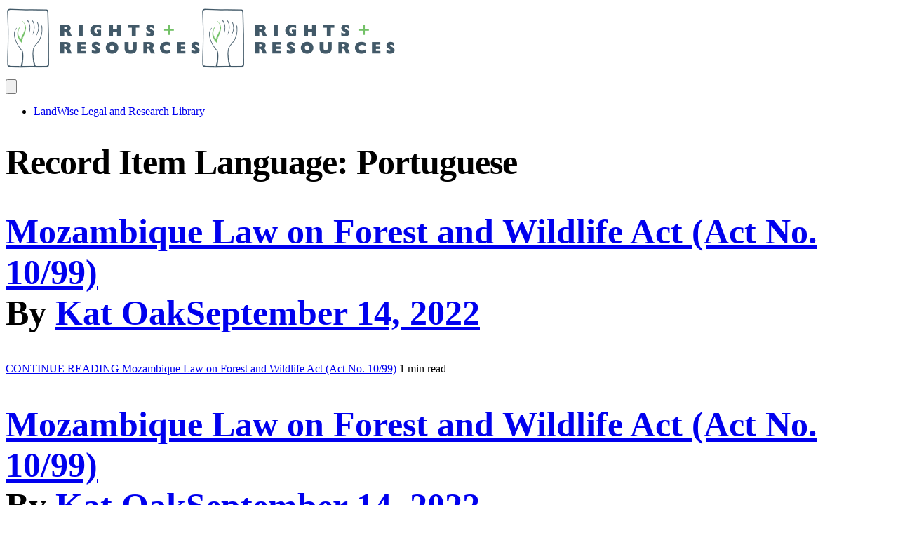

--- FILE ---
content_type: text/html; charset=UTF-8
request_url: https://resourceequity.org/record_item_language/portuguese/
body_size: 15831
content:
<!DOCTYPE html>
<html lang="en-AU" data-df  data-container="1440" data-xl="2" data-admin-bar="0" prefix="og: https://ogp.me/ns#" class="elementor-kit-7">
<head>
<meta charset="UTF-8">
<meta name="viewport" content="width=device-width, initial-scale=1">
<link rel="profile" href="//gmpg.org/xfn/11">
<link rel="pingback" href="https://resourceequity.org/xmlrpc.php">

	<style>img:is([sizes="auto" i], [sizes^="auto," i]) { contain-intrinsic-size: 3000px 1500px }</style>
	
<!-- Search Engine Optimization by Rank Math - https://rankmath.com/ -->
<title>Portuguese - Resource Equity</title>
<meta name="robots" content="follow, index, max-snippet:-1, max-video-preview:-1, max-image-preview:large"/>
<link rel="canonical" href="https://resourceequity.org/record_item_language/portuguese/" />
<link rel="next" href="https://resourceequity.org/record_item_language/portuguese/page/2/" />
<meta property="og:locale" content="en_US" />
<meta property="og:type" content="article" />
<meta property="og:title" content="Portuguese - Resource Equity" />
<meta property="og:url" content="https://resourceequity.org/record_item_language/portuguese/" />
<meta property="og:site_name" content="Resource Equity" />
<meta name="twitter:card" content="summary_large_image" />
<meta name="twitter:title" content="Portuguese - Resource Equity" />
<meta name="twitter:label1" content="Record Items" />
<meta name="twitter:data1" content="38" />
<script type="application/ld+json" class="rank-math-schema">{"@context":"https://schema.org","@graph":[{"@type":"Person","@id":"https://resourceequity.org/#person","name":"Resource Equity","image":{"@type":"ImageObject","@id":"https://resourceequity.org/#logo","url":"https://landwise-production.s3.us-west-2.amazonaws.com/2023/09/rri-logo-horiz-transparent-3-150x91.png","contentUrl":"https://landwise-production.s3.us-west-2.amazonaws.com/2023/09/rri-logo-horiz-transparent-3-150x91.png","caption":"Resource Equity","inLanguage":"en-AU"}},{"@type":"WebSite","@id":"https://resourceequity.org/#website","url":"https://resourceequity.org","name":"Resource Equity","publisher":{"@id":"https://resourceequity.org/#person"},"inLanguage":"en-AU"},{"@type":"CollectionPage","@id":"https://resourceequity.org/record_item_language/portuguese/#webpage","url":"https://resourceequity.org/record_item_language/portuguese/","name":"Portuguese - Resource Equity","isPartOf":{"@id":"https://resourceequity.org/#website"},"inLanguage":"en-AU"}]}</script>
<!-- /Rank Math WordPress SEO plugin -->

<link rel='dns-prefetch' href='//translate.google.com' />
<link rel="alternate" type="application/rss+xml" title="Resource Equity &raquo; Feed" href="https://resourceequity.org/feed/" />
<link rel="alternate" type="application/rss+xml" title="Resource Equity &raquo; Comments Feed" href="https://resourceequity.org/comments/feed/" />
<link rel="alternate" type="application/rss+xml" title="Resource Equity &raquo; Portuguese Record Item Language Feed" href="https://resourceequity.org/record_item_language/portuguese/feed/" />
<link rel='stylesheet' id='dce-animations-css' href='https://requityprod.wpenginepowered.com/wp-content/plugins/dynamic-content-for-elementor/assets/css/animations.css?ver=2.8.11' type='text/css' media='all' />
<link rel='stylesheet' id='wp-block-library-css' href='https://requityprod.wpenginepowered.com/wp-includes/css/dist/block-library/style.min.css?ver=6.8.3' type='text/css' media='all' />
<style id='classic-theme-styles-inline-css' type='text/css'>
/*! This file is auto-generated */
.wp-block-button__link{color:#fff;background-color:#32373c;border-radius:9999px;box-shadow:none;text-decoration:none;padding:calc(.667em + 2px) calc(1.333em + 2px);font-size:1.125em}.wp-block-file__button{background:#32373c;color:#fff;text-decoration:none}
</style>
<style id='global-styles-inline-css' type='text/css'>
:root{--wp--preset--aspect-ratio--square: 1;--wp--preset--aspect-ratio--4-3: 4/3;--wp--preset--aspect-ratio--3-4: 3/4;--wp--preset--aspect-ratio--3-2: 3/2;--wp--preset--aspect-ratio--2-3: 2/3;--wp--preset--aspect-ratio--16-9: 16/9;--wp--preset--aspect-ratio--9-16: 9/16;--wp--preset--color--black: #000000;--wp--preset--color--cyan-bluish-gray: #abb8c3;--wp--preset--color--white: #ffffff;--wp--preset--color--pale-pink: #f78da7;--wp--preset--color--vivid-red: #cf2e2e;--wp--preset--color--luminous-vivid-orange: #ff6900;--wp--preset--color--luminous-vivid-amber: #fcb900;--wp--preset--color--light-green-cyan: #7bdcb5;--wp--preset--color--vivid-green-cyan: #00d084;--wp--preset--color--pale-cyan-blue: #8ed1fc;--wp--preset--color--vivid-cyan-blue: #0693e3;--wp--preset--color--vivid-purple: #9b51e0;--wp--preset--gradient--vivid-cyan-blue-to-vivid-purple: linear-gradient(135deg,rgba(6,147,227,1) 0%,rgb(155,81,224) 100%);--wp--preset--gradient--light-green-cyan-to-vivid-green-cyan: linear-gradient(135deg,rgb(122,220,180) 0%,rgb(0,208,130) 100%);--wp--preset--gradient--luminous-vivid-amber-to-luminous-vivid-orange: linear-gradient(135deg,rgba(252,185,0,1) 0%,rgba(255,105,0,1) 100%);--wp--preset--gradient--luminous-vivid-orange-to-vivid-red: linear-gradient(135deg,rgba(255,105,0,1) 0%,rgb(207,46,46) 100%);--wp--preset--gradient--very-light-gray-to-cyan-bluish-gray: linear-gradient(135deg,rgb(238,238,238) 0%,rgb(169,184,195) 100%);--wp--preset--gradient--cool-to-warm-spectrum: linear-gradient(135deg,rgb(74,234,220) 0%,rgb(151,120,209) 20%,rgb(207,42,186) 40%,rgb(238,44,130) 60%,rgb(251,105,98) 80%,rgb(254,248,76) 100%);--wp--preset--gradient--blush-light-purple: linear-gradient(135deg,rgb(255,206,236) 0%,rgb(152,150,240) 100%);--wp--preset--gradient--blush-bordeaux: linear-gradient(135deg,rgb(254,205,165) 0%,rgb(254,45,45) 50%,rgb(107,0,62) 100%);--wp--preset--gradient--luminous-dusk: linear-gradient(135deg,rgb(255,203,112) 0%,rgb(199,81,192) 50%,rgb(65,88,208) 100%);--wp--preset--gradient--pale-ocean: linear-gradient(135deg,rgb(255,245,203) 0%,rgb(182,227,212) 50%,rgb(51,167,181) 100%);--wp--preset--gradient--electric-grass: linear-gradient(135deg,rgb(202,248,128) 0%,rgb(113,206,126) 100%);--wp--preset--gradient--midnight: linear-gradient(135deg,rgb(2,3,129) 0%,rgb(40,116,252) 100%);--wp--preset--font-size--small: 13px;--wp--preset--font-size--medium: 20px;--wp--preset--font-size--large: 36px;--wp--preset--font-size--x-large: 42px;--wp--preset--spacing--20: 0.44rem;--wp--preset--spacing--30: 0.67rem;--wp--preset--spacing--40: 1rem;--wp--preset--spacing--50: 1.5rem;--wp--preset--spacing--60: 2.25rem;--wp--preset--spacing--70: 3.38rem;--wp--preset--spacing--80: 5.06rem;--wp--preset--shadow--natural: 6px 6px 9px rgba(0, 0, 0, 0.2);--wp--preset--shadow--deep: 12px 12px 50px rgba(0, 0, 0, 0.4);--wp--preset--shadow--sharp: 6px 6px 0px rgba(0, 0, 0, 0.2);--wp--preset--shadow--outlined: 6px 6px 0px -3px rgba(255, 255, 255, 1), 6px 6px rgba(0, 0, 0, 1);--wp--preset--shadow--crisp: 6px 6px 0px rgba(0, 0, 0, 1);}:where(.is-layout-flex){gap: 0.5em;}:where(.is-layout-grid){gap: 0.5em;}body .is-layout-flex{display: flex;}.is-layout-flex{flex-wrap: wrap;align-items: center;}.is-layout-flex > :is(*, div){margin: 0;}body .is-layout-grid{display: grid;}.is-layout-grid > :is(*, div){margin: 0;}:where(.wp-block-columns.is-layout-flex){gap: 2em;}:where(.wp-block-columns.is-layout-grid){gap: 2em;}:where(.wp-block-post-template.is-layout-flex){gap: 1.25em;}:where(.wp-block-post-template.is-layout-grid){gap: 1.25em;}.has-black-color{color: var(--wp--preset--color--black) !important;}.has-cyan-bluish-gray-color{color: var(--wp--preset--color--cyan-bluish-gray) !important;}.has-white-color{color: var(--wp--preset--color--white) !important;}.has-pale-pink-color{color: var(--wp--preset--color--pale-pink) !important;}.has-vivid-red-color{color: var(--wp--preset--color--vivid-red) !important;}.has-luminous-vivid-orange-color{color: var(--wp--preset--color--luminous-vivid-orange) !important;}.has-luminous-vivid-amber-color{color: var(--wp--preset--color--luminous-vivid-amber) !important;}.has-light-green-cyan-color{color: var(--wp--preset--color--light-green-cyan) !important;}.has-vivid-green-cyan-color{color: var(--wp--preset--color--vivid-green-cyan) !important;}.has-pale-cyan-blue-color{color: var(--wp--preset--color--pale-cyan-blue) !important;}.has-vivid-cyan-blue-color{color: var(--wp--preset--color--vivid-cyan-blue) !important;}.has-vivid-purple-color{color: var(--wp--preset--color--vivid-purple) !important;}.has-black-background-color{background-color: var(--wp--preset--color--black) !important;}.has-cyan-bluish-gray-background-color{background-color: var(--wp--preset--color--cyan-bluish-gray) !important;}.has-white-background-color{background-color: var(--wp--preset--color--white) !important;}.has-pale-pink-background-color{background-color: var(--wp--preset--color--pale-pink) !important;}.has-vivid-red-background-color{background-color: var(--wp--preset--color--vivid-red) !important;}.has-luminous-vivid-orange-background-color{background-color: var(--wp--preset--color--luminous-vivid-orange) !important;}.has-luminous-vivid-amber-background-color{background-color: var(--wp--preset--color--luminous-vivid-amber) !important;}.has-light-green-cyan-background-color{background-color: var(--wp--preset--color--light-green-cyan) !important;}.has-vivid-green-cyan-background-color{background-color: var(--wp--preset--color--vivid-green-cyan) !important;}.has-pale-cyan-blue-background-color{background-color: var(--wp--preset--color--pale-cyan-blue) !important;}.has-vivid-cyan-blue-background-color{background-color: var(--wp--preset--color--vivid-cyan-blue) !important;}.has-vivid-purple-background-color{background-color: var(--wp--preset--color--vivid-purple) !important;}.has-black-border-color{border-color: var(--wp--preset--color--black) !important;}.has-cyan-bluish-gray-border-color{border-color: var(--wp--preset--color--cyan-bluish-gray) !important;}.has-white-border-color{border-color: var(--wp--preset--color--white) !important;}.has-pale-pink-border-color{border-color: var(--wp--preset--color--pale-pink) !important;}.has-vivid-red-border-color{border-color: var(--wp--preset--color--vivid-red) !important;}.has-luminous-vivid-orange-border-color{border-color: var(--wp--preset--color--luminous-vivid-orange) !important;}.has-luminous-vivid-amber-border-color{border-color: var(--wp--preset--color--luminous-vivid-amber) !important;}.has-light-green-cyan-border-color{border-color: var(--wp--preset--color--light-green-cyan) !important;}.has-vivid-green-cyan-border-color{border-color: var(--wp--preset--color--vivid-green-cyan) !important;}.has-pale-cyan-blue-border-color{border-color: var(--wp--preset--color--pale-cyan-blue) !important;}.has-vivid-cyan-blue-border-color{border-color: var(--wp--preset--color--vivid-cyan-blue) !important;}.has-vivid-purple-border-color{border-color: var(--wp--preset--color--vivid-purple) !important;}.has-vivid-cyan-blue-to-vivid-purple-gradient-background{background: var(--wp--preset--gradient--vivid-cyan-blue-to-vivid-purple) !important;}.has-light-green-cyan-to-vivid-green-cyan-gradient-background{background: var(--wp--preset--gradient--light-green-cyan-to-vivid-green-cyan) !important;}.has-luminous-vivid-amber-to-luminous-vivid-orange-gradient-background{background: var(--wp--preset--gradient--luminous-vivid-amber-to-luminous-vivid-orange) !important;}.has-luminous-vivid-orange-to-vivid-red-gradient-background{background: var(--wp--preset--gradient--luminous-vivid-orange-to-vivid-red) !important;}.has-very-light-gray-to-cyan-bluish-gray-gradient-background{background: var(--wp--preset--gradient--very-light-gray-to-cyan-bluish-gray) !important;}.has-cool-to-warm-spectrum-gradient-background{background: var(--wp--preset--gradient--cool-to-warm-spectrum) !important;}.has-blush-light-purple-gradient-background{background: var(--wp--preset--gradient--blush-light-purple) !important;}.has-blush-bordeaux-gradient-background{background: var(--wp--preset--gradient--blush-bordeaux) !important;}.has-luminous-dusk-gradient-background{background: var(--wp--preset--gradient--luminous-dusk) !important;}.has-pale-ocean-gradient-background{background: var(--wp--preset--gradient--pale-ocean) !important;}.has-electric-grass-gradient-background{background: var(--wp--preset--gradient--electric-grass) !important;}.has-midnight-gradient-background{background: var(--wp--preset--gradient--midnight) !important;}.has-small-font-size{font-size: var(--wp--preset--font-size--small) !important;}.has-medium-font-size{font-size: var(--wp--preset--font-size--medium) !important;}.has-large-font-size{font-size: var(--wp--preset--font-size--large) !important;}.has-x-large-font-size{font-size: var(--wp--preset--font-size--x-large) !important;}
:where(.wp-block-post-template.is-layout-flex){gap: 1.25em;}:where(.wp-block-post-template.is-layout-grid){gap: 1.25em;}
:where(.wp-block-columns.is-layout-flex){gap: 2em;}:where(.wp-block-columns.is-layout-grid){gap: 2em;}
:root :where(.wp-block-pullquote){font-size: 1.5em;line-height: 1.6;}
</style>
<link rel='stylesheet' id='google-language-translator-css' href='https://requityprod.wpenginepowered.com/wp-content/plugins/google-language-translator/css/style.css?ver=6.0.19' type='text/css' media='' />
<link rel='stylesheet' id='glt-toolbar-styles-css' href='https://requityprod.wpenginepowered.com/wp-content/plugins/google-language-translator/css/toolbar.css?ver=6.0.19' type='text/css' media='' />
<link rel='stylesheet' id='re-search-css' href='https://requityprod.wpenginepowered.com/wp-content/plugins/resource-equity/css/search.css?ver=6.8.3' type='text/css' media='all' />
<link rel='stylesheet' id='search-filter-plugin-styles-css' href='https://requityprod.wpenginepowered.com/wp-content/plugins/search-filter-pro/public/assets/css/search-filter.min.css?ver=2.5.2' type='text/css' media='all' />
<link rel="preload" as="style" onload="this.onload=null;this.rel='stylesheet';" media="all"   data-no-rel='stylesheet' id='rey-wp-style-child-css' href='https://requityprod.wpenginepowered.com/wp-content/themes/rey-child/style.css?ver=6.8.3' type='text/css' data-media='all' />
<noscript><link rel='stylesheet'  data-id='rey-wp-style-child-css' href='https://requityprod.wpenginepowered.com/wp-content/themes/rey-child/style.css?ver=6.8.3' data-type='text/css' data-media='all' />
</noscript><link rel='stylesheet' id='cookie-notice-front-css' href='https://requityprod.wpenginepowered.com/wp-content/plugins/cookie-notice/css/front.min.css?ver=6.8.3' type='text/css' media='all' />
<link rel='stylesheet' id='elementor-frontend-css' href='https://requityprod.wpenginepowered.com/wp-content/plugins/elementor/assets/css/frontend.min.css?ver=3.15.3' type='text/css' media='all' />
<link id="rey-hs-css" type="text/css" href="https://requityprod.wpenginepowered.com/wp-content/uploads/rey/hs-fafbb794be.css?ver=2.7.2.1694026156"  rel="stylesheet" media="all"  />
<link id="rey-ds-css" type="text/css" href="https://requityprod.wpenginepowered.com/wp-content/uploads/rey/ds-126f669b8b.css?ver=2.7.2.1694026134" data-noptimize="" data-no-optimize="1" data-pagespeed-no-defer="" data-pagespeed-no-transform="" data-minify="1" rel="preload" as="style" onload="this.onload=null;this.rel='stylesheet';" media="all"  />
<noscript><link rel="stylesheet" href="https://requityprod.wpenginepowered.com/wp-content/uploads/rey/ds-126f669b8b.css" data-no-minify="1"></noscript>
<link rel='stylesheet' id='eael-general-css' href='https://requityprod.wpenginepowered.com/wp-content/plugins/essential-addons-for-elementor-lite/assets/front-end/css/view/general.min.css?ver=5.8.7' type='text/css' media='all' />
<link rel='stylesheet' id='elementor-post-195-css' href='https://requityprod.wpenginepowered.com/wp-content/uploads/elementor/css/post-195.css?ver=1694026131' type='text/css' media='all' />
<link rel="stylesheet" onload="this.onload=null;this.media='all';" media="print"  data-noptimize="" data-no-optimize="1" data-pagespeed-no-defer="" data-pagespeed-no-transform="" data-minify="1" data-no-rel='stylesheet' id='elementor-post-563-css' href='https://requityprod.wpenginepowered.com/wp-content/uploads/elementor/css/post-563.css?ver=1694030681' type='text/css' data-media='all' />
<noscript><link rel='stylesheet' data-noptimize="" data-no-optimize="1" data-pagespeed-no-defer="" data-pagespeed-no-transform="" data-minify="1" data-id='elementor-post-563-css' href='https://requityprod.wpenginepowered.com/wp-content/uploads/elementor/css/post-563.css?ver=1694030681' data-type='text/css' data-media='all' />
</noscript><link rel="stylesheet" onload="this.onload=null;this.media='all';" media="print"  data-noptimize="" data-no-optimize="1" data-pagespeed-no-defer="" data-pagespeed-no-transform="" data-minify="1" data-no-rel='stylesheet' id='elementor-post-1375-css' href='https://requityprod.wpenginepowered.com/wp-content/uploads/elementor/css/post-1375.css?ver=1694026132' type='text/css' data-media='all' />
<noscript><link rel='stylesheet' data-noptimize="" data-no-optimize="1" data-pagespeed-no-defer="" data-pagespeed-no-transform="" data-minify="1" data-id='elementor-post-1375-css' href='https://requityprod.wpenginepowered.com/wp-content/uploads/elementor/css/post-1375.css?ver=1694026132' data-type='text/css' data-media='all' />
</noscript><link rel='stylesheet' id='ecs-styles-css' href='https://requityprod.wpenginepowered.com/wp-content/plugins/ele-custom-skin/assets/css/ecs-style.css?ver=3.1.7' type='text/css' media='all' />
<link rel='stylesheet' id='elementor-post-8723-css' href='https://requityprod.wpenginepowered.com/wp-content/uploads/elementor/css/post-8723.css?ver=1608310867' type='text/css' media='all' />
<link rel='stylesheet' id='elementor-post-8932-css' href='https://requityprod.wpenginepowered.com/wp-content/uploads/elementor/css/post-8932.css?ver=1647160336' type='text/css' media='all' />
<script type="text/javascript" src="https://requityprod.wpenginepowered.com/wp-includes/js/jquery/jquery.min.js?ver=3.7.1" id="jquery-core-js"></script>
<script type="text/javascript" src="https://requityprod.wpenginepowered.com/wp-includes/js/jquery/jquery-migrate.min.js?ver=3.4.1" id="jquery-migrate-js"></script>
<script type="text/javascript" id="search-filter-elementor-js-extra">
/* <![CDATA[ */
var SFE_DATA = {"ajax_url":"https:\/\/resourceequity.org\/wp-admin\/admin-ajax.php","home_url":"https:\/\/resourceequity.org\/"};
/* ]]> */
</script>
<script type="text/javascript" src="https://requityprod.wpenginepowered.com/wp-content/plugins/search-filter-elementor/assets/js/search-filter-elementor.js?ver=1.0.0" id="search-filter-elementor-js"></script>
<script type="text/javascript" id="search-filter-plugin-build-js-extra">
/* <![CDATA[ */
var SF_LDATA = {"ajax_url":"https:\/\/resourceequity.org\/wp-admin\/admin-ajax.php","home_url":"https:\/\/resourceequity.org\/"};
/* ]]> */
</script>
<script type="text/javascript" src="https://requityprod.wpenginepowered.com/wp-content/plugins/search-filter-pro/public/assets/js/search-filter-build.min.js?ver=2.5.2" id="search-filter-plugin-build-js"></script>
<script type="text/javascript" src="https://requityprod.wpenginepowered.com/wp-content/plugins/search-filter-pro/public/assets/js/chosen.jquery.min.js?ver=2.5.2" id="search-filter-plugin-chosen-js"></script>
<script type="text/javascript" id="ecs_ajax_load-js-extra">
/* <![CDATA[ */
var ecs_ajax_params = {"ajaxurl":"https:\/\/resourceequity.org\/wp-admin\/admin-ajax.php","posts":"{\"record_item_language\":\"portuguese\",\"error\":\"\",\"m\":\"\",\"p\":0,\"post_parent\":\"\",\"subpost\":\"\",\"subpost_id\":\"\",\"attachment\":\"\",\"attachment_id\":0,\"name\":\"\",\"pagename\":\"\",\"page_id\":0,\"second\":\"\",\"minute\":\"\",\"hour\":\"\",\"day\":0,\"monthnum\":0,\"year\":0,\"w\":0,\"category_name\":\"\",\"tag\":\"\",\"cat\":\"\",\"tag_id\":\"\",\"author\":\"\",\"author_name\":\"\",\"feed\":\"\",\"tb\":\"\",\"paged\":0,\"meta_key\":\"\",\"meta_value\":\"\",\"preview\":\"\",\"s\":\"\",\"sentence\":\"\",\"title\":\"\",\"fields\":\"all\",\"menu_order\":\"\",\"embed\":\"\",\"category__in\":[],\"category__not_in\":[],\"category__and\":[],\"post__in\":[],\"post__not_in\":[],\"post_name__in\":[],\"tag__in\":[],\"tag__not_in\":[],\"tag__and\":[],\"tag_slug__in\":[],\"tag_slug__and\":[],\"post_parent__in\":[],\"post_parent__not_in\":[],\"author__in\":[],\"author__not_in\":[],\"search_columns\":[],\"ignore_sticky_posts\":false,\"suppress_filters\":false,\"cache_results\":true,\"update_post_term_cache\":true,\"update_menu_item_cache\":false,\"lazy_load_term_meta\":true,\"update_post_meta_cache\":true,\"post_type\":\"\",\"posts_per_page\":10,\"nopaging\":false,\"comments_per_page\":\"50\",\"no_found_rows\":false,\"taxonomy\":\"record_item_language\",\"term\":\"portuguese\",\"order\":\"DESC\"}"};
/* ]]> */
</script>
<script type="text/javascript" src="https://requityprod.wpenginepowered.com/wp-content/plugins/ele-custom-skin/assets/js/ecs_ajax_pagination.js?ver=3.1.7" id="ecs_ajax_load-js"></script>
<script type="text/javascript" src="https://requityprod.wpenginepowered.com/wp-content/plugins/ele-custom-skin/assets/js/ecs.js?ver=3.1.7" id="ecs-script-js"></script>
<link rel="https://api.w.org/" href="https://resourceequity.org/wp-json/" /><link rel="EditURI" type="application/rsd+xml" title="RSD" href="https://resourceequity.org/xmlrpc.php?rsd" />
<style>p.hello{font-size:12px;color:darkgray;}#google_language_translator,#flags{text-align:left;}#google_language_translator{clear:both;}#flags{width:165px;}#flags a{display:inline-block;margin-right:2px;}#google_language_translator{width:auto!important;}div.skiptranslate.goog-te-gadget{display:inline!important;}.goog-tooltip{display: none!important;}.goog-tooltip:hover{display: none!important;}.goog-text-highlight{background-color:transparent!important;border:none!important;box-shadow:none!important;}#google_language_translator select.goog-te-combo{color:#32373c;}#google_language_translator{color:transparent;}body{top:0px!important;}#goog-gt-{display:none!important;}#glt-translate-trigger{left:20px;right:auto;}#glt-translate-trigger > span{color:#21392a;}#glt-translate-trigger{background:#cfdd27;}.goog-te-gadget .goog-te-combo{width:100%;}</style><meta name="generator" content="Elementor 3.15.3; features: e_dom_optimization, e_optimized_assets_loading, additional_custom_breakpoints; settings: css_print_method-external, google_font-enabled, font_display-auto">
<style>@font-face {
	font-family: 'Mont';
	font-style: normal;
	font-weight: normal;
	font-display: auto;
	src: url('https://requityprod.wpenginepowered.com/wp-content/uploads/2020/11/Mont-Regular.woff2') format('woff2'),
		url('https://requityprod.wpenginepowered.com/wp-content/uploads/2020/11/Mont-Regular.woff') format('woff');
}
@font-face {
	font-family: 'Mont';
	font-style: normal;
	font-weight: 100;
	font-display: auto;
	src: url('https://requityprod.wpenginepowered.com/wp-content/uploads/2020/11/Mont-Light.woff2') format('woff2'),
		url('https://requityprod.wpenginepowered.com/wp-content/uploads/2020/11/Mont-Light.woff') format('woff');
}
@font-face {
	font-family: 'Mont';
	font-style: normal;
	font-weight: bold;
	font-display: auto;
	src: url('https://requityprod.wpenginepowered.com/wp-content/uploads/2020/11/Mont-Bold.woff2') format('woff2'),
		url('https://requityprod.wpenginepowered.com/wp-content/uploads/2020/11/Mont-SemiBold.woff') format('woff');
}
@font-face {
	font-family: 'Mont';
	font-style: normal;
	font-weight: 900;
	font-display: auto;
	src: url('https://requityprod.wpenginepowered.com/wp-content/uploads/2020/11/Mont-Bold.woff2') format('woff2'),
		url('https://requityprod.wpenginepowered.com/wp-content/uploads/2020/11/Mont-SemiBold-1.woff') format('woff');
}
</style><script type="text/javascript" id="google_gtagjs" src="https://www.googletagmanager.com/gtag/js?id=UA-104864392-1" async="async"></script>
<script type="text/javascript" id="google_gtagjs-inline">
/* <![CDATA[ */
window.dataLayer = window.dataLayer || [];function gtag(){dataLayer.push(arguments);}gtag('js', new Date());gtag('config', 'UA-104864392-1', {} );
/* ]]> */
</script>
<link rel="icon" href="https://requityprod.wpenginepowered.com/wp-content/uploads/2021/08/cropped-favicon-32x32.png" sizes="32x32" />
<link rel="icon" href="https://requityprod.wpenginepowered.com/wp-content/uploads/2021/08/cropped-favicon-192x192.png" sizes="192x192" />
<link rel="apple-touch-icon" href="https://requityprod.wpenginepowered.com/wp-content/uploads/2021/08/cropped-favicon-180x180.png" />
<meta name="msapplication-TileImage" content="https://resourceequity.org/wp-content/uploads/2021/08/cropped-favicon-270x270.png" />
		<style type="text/css" id="wp-custom-css">
			.rey-siteFooter {
    position: relative;
    z-index: 1;
}
.single-project .rey-postItem-catText,.single-project span.rey-postAuthor,.single-project span.rey-entryDate {
    display: none;
}
.rey-siteHeader {
    position: relative;
    z-index: 3;
}

.rey-siteContent {
    position: relative;
    z-index: 2;
		background-color: #fff;
}

.elementor-location-footer {
    position: relative;
    z-index: 1;
}

.elementor-location-header {
    position: relative;
    z-index: 3;
}

.site-main {
    position: relative;
    z-index: 2;
		background-color: #fff;
}

.page-id-2386 .chosen-container {width: 25% !important;}

input.acfef-submit-button.acf-button.button.button-primary {font-family: Mont, sans-serif;
    font-size: 16px;
    font-weight: 400;
    text-transform: uppercase;
    line-height: 1em;
    letter-spacing: 2px;
    fill: rgb(255, 255, 255);
    color: rgb(255, 255, 255);
    background-color: rgb(33, 57, 42);
    border-style: solid;
    border-width: 1px;
    border-radius: 5px;
    padding: 15px;}

.cn-button.bootstrap {background: #9cd9dd;}

.searchandfilter h4 {
    font-family: "Mont", sans-serif;
}
.page-id-2386 .elementor-tabs-view-horizontal form ul li{float:left;width:33.33%;padding:5px;}
.page-id-2386 .elementor-tabs-view-horizontal p{float:left;width:100%;}
.page-id-2386 .elementor-tabs-view-horizontal form ul li .sf-input-text,.page-id-2386 .elementor-tabs-view-horizontal form ul li label,.page-id-2386 .elementor-tabs-view-horizontal form ul li .chosen-container,.page-id-2386 .elementor-tabs-view-horizontal form ul li .chosen-container ul li{float:left;width:100%!important;}
.page-id-2386 .elementor-tabs-view-horizontal form ul{padding-left:0px;}
.page-id-2386 .elementor-tabs-view-horizontal form ul li .chosen-container ul{outline: 0;
    display: block;
    width: 100%;
	padding:8px 7px;
    font-size: .875rem;
    font-weight: 400;
    color: HSL(var(--neutral-7));
    background-clip: padding-box;
    border: 1px solid HSL(var(--neutral-4));}
@media only screen and (max-width: 650px) {
  .page-id-2386 .elementor-tabs-view-horizontal form ul li{float:left;width:100%;padding:unset;}
}

.fa { 
  font-family: FontAwesome;
}		</style>
		<style id="reycore-inline-styles" data-noptimize="" data-no-optimize="1" data-pagespeed-no-defer="" data-pagespeed-no-transform="" data-minify="1">:root{--container-max-width:1440px;--rey-container-spacing:15px;--main-gutter-size:15px;--body-bg-color:#ffffff;--neutral-hue:210;--blog-columns:1;--sidebar-size:27%;--post-align-wide-size:25vw;}h1, .h1, .rey-pageTitle, .rey-postItem-catText{font-size:50px;}h2, .h2{font-size:50px;}h5, .h5{font-family:Mont;font-weight:400;}@media (min-width: 768px) and (max-width: 1025px){:root{--rey-container-spacing:15px;--main-gutter-size:15px;--blog-columns:1;}}@media (max-width: 767px){:root{--rey-container-spacing:15px;--main-gutter-size:15px;--blog-columns:1;}}@media (max-width: 1024px) {			:root {				--nav-breakpoint-desktop: none;				--nav-breakpoint-mobile: flex;			}		} :root{--primary-ff:Mont, "Helvetica Neue", Helvetica, Arial, sans-serif;--secondary-ff:Mont, "Helvetica Neue", Helvetica, Arial, sans-serif;--body-font-family: var(--primary-ff);--accent-color:#212529;--accent-hover-color:#000000;--accent-text-color:#fff;}    @font-face {	font-family: 'Rey Primary';	font-style: normal;	font-weight: normal;	font-display: auto;	src: url('https://requityprod.wpenginepowered.com/wp-content/uploads/2020/11/Mont-Regular.woff2') format('woff2'),		url('https://requityprod.wpenginepowered.com/wp-content/uploads/2020/11/Mont-Regular.woff') format('woff');}@font-face {	font-family: 'Rey Primary';	font-style: normal;	font-weight: 100;	font-display: auto;	src: url('https://requityprod.wpenginepowered.com/wp-content/uploads/2020/11/Mont-Light.woff2') format('woff2'),		url('https://requityprod.wpenginepowered.com/wp-content/uploads/2020/11/Mont-Light.woff') format('woff');}@font-face {	font-family: 'Rey Primary';	font-style: normal;	font-weight: bold;	font-display: auto;	src: url('https://requityprod.wpenginepowered.com/wp-content/uploads/2020/11/Mont-Bold.woff2') format('woff2'),		url('https://requityprod.wpenginepowered.com/wp-content/uploads/2020/11/Mont-SemiBold.woff') format('woff');}@font-face {	font-family: 'Rey Primary';	font-style: normal;	font-weight: 900;	font-display: auto;	src: url('https://requityprod.wpenginepowered.com/wp-content/uploads/2020/11/Mont-Bold.woff2') format('woff2'),		url('https://requityprod.wpenginepowered.com/wp-content/uploads/2020/11/Mont-SemiBold-1.woff') format('woff');}@font-face {	font-family: 'Rey Secondary';	font-style: normal;	font-weight: normal;	font-display: auto;	src: url('https://requityprod.wpenginepowered.com/wp-content/uploads/2020/11/Mont-Regular.woff2') format('woff2'),		url('https://requityprod.wpenginepowered.com/wp-content/uploads/2020/11/Mont-Regular.woff') format('woff');}@font-face {	font-family: 'Rey Secondary';	font-style: normal;	font-weight: 100;	font-display: auto;	src: url('https://requityprod.wpenginepowered.com/wp-content/uploads/2020/11/Mont-Light.woff2') format('woff2'),		url('https://requityprod.wpenginepowered.com/wp-content/uploads/2020/11/Mont-Light.woff') format('woff');}@font-face {	font-family: 'Rey Secondary';	font-style: normal;	font-weight: bold;	font-display: auto;	src: url('https://requityprod.wpenginepowered.com/wp-content/uploads/2020/11/Mont-Bold.woff2') format('woff2'),		url('https://requityprod.wpenginepowered.com/wp-content/uploads/2020/11/Mont-SemiBold.woff') format('woff');}@font-face {	font-family: 'Rey Secondary';	font-style: normal;	font-weight: 900;	font-display: auto;	src: url('https://requityprod.wpenginepowered.com/wp-content/uploads/2020/11/Mont-Bold.woff2') format('woff2'),		url('https://requityprod.wpenginepowered.com/wp-content/uploads/2020/11/Mont-SemiBold-1.woff') format('woff');} </style><style id="rey-lazy-bg">.rey-js .elementor-element.rey-lazyBg, .rey-js .elementor-element.rey-lazyBg > .elementor-widget-container, .rey-js .elementor-element.rey-lazyBg > .elementor-widget-wrap { background-image: none !important; }</style></head>

<body data-rsssl=1 class="archive tax-record_item_language term-portuguese term-498 wp-custom-logo wp-theme-rey wp-child-theme-rey-child rey-no-js ltr cookies-not-set elementor-default elementor-kit-7 rey-cwidth--px --no-acc-focus elementor-opt" data-id="498" itemtype="https://schema.org/WebPage" itemscope="itemscope">

<script type="text/javascript" id="rey-no-js" data-noptimize data-no-optimize="1" data-no-defer="1">
		document.body.classList.remove('rey-no-js');document.body.classList.add('rey-js');
	</script>		<script type="text/javascript" id="rey-instant-js" data-noptimize="" data-no-optimize="1" data-no-defer="1" data-pagespeed-no-defer="">
			(function(){
				if( ! window.matchMedia("(max-width: 1024px)").matches && ("IntersectionObserver" in window) ){
					var io = new IntersectionObserver(entries => {
						document.documentElement.style.setProperty('--scrollbar-width', window.innerWidth - entries[0].boundingClientRect.width + "px");
						io.disconnect();
					});
					io.observe(document.documentElement);
				}
				let cw = parseInt(document.documentElement.getAttribute('data-container') || 1440);
				const sxl = function () {
					let xl;
					if ( window.matchMedia('(min-width: 1025px) and (max-width: ' + cw + 'px)').matches ) xl = 1; // 1440px - 1025px
					else if ( window.matchMedia('(min-width: ' + (cw + 1) + 'px)').matches ) xl = 2; // +1440px
					document.documentElement.setAttribute('data-xl', xl || 0);
				};
				sxl(); window.addEventListener('resize', sxl);
			})();
		</script>
		
	<div id="page" class="rey-siteWrapper ">

		
<div class="rey-overlay rey-overlay--site" style="opacity:0;"></div>

		
<header class="rey-siteHeader rey-siteHeader--custom rey-siteHeader--195 header-pos--rel" >

			<div data-elementor-type="wp-post" data-elementor-id="195" class="elementor elementor-195" data-elementor-post-type="rey-global-sections" data-elementor-gstype="header" data-page-el-selector="body.elementor-page-195">
									<section data-dce-background-color="#FFFFFF" class="elementor-section elementor-top-section elementor-element elementor-element-a465f32 elementor-section-height-min-height rey-section-bg--classic elementor-section-boxed elementor-section-height-default elementor-section-items-middle" data-id="a465f32" data-element_type="section" data-settings="{&quot;background_background&quot;:&quot;classic&quot;,&quot;background_image&quot;:{&quot;url&quot;:&quot;&quot;,&quot;id&quot;:&quot;&quot;,&quot;size&quot;:&quot;&quot;}}">
						<div class="elementor-container elementor-column-gap-default">
					<div class="elementor-column elementor-col-50 elementor-top-column elementor-element elementor-element-db7d20b" data-id="db7d20b" data-element_type="column">
			<div class="elementor-column-wrap--db7d20b elementor-widget-wrap elementor-element-populated">
								<div class="elementor-element elementor-element-2dc8234 elementor-widget elementor-widget-reycore-header-logo" data-id="2dc8234" data-element_type="widget" data-widget_type="reycore-header-logo.default">
				<div class="elementor-widget-container">
			
<div class="rey-logoWrapper">

	
        <div class="rey-siteLogo">
			<a href="https://resourceequity.org/" data-no-lazy="1" data-skip-lazy="1" class="no-lazy custom-logo-link" rel="home" itemprop="url"><img width="278" height="91" src="https://landwise-production.s3.us-west-2.amazonaws.com/2023/09/rri-logo-horiz-transparent-3.png" data-no-lazy="1" data-skip-lazy="1" class="no-lazy custom-logo" alt="Resource Equity" loading="eager" decoding="async" /><img width="278" height="91" src="https://landwise-production.s3.us-west-2.amazonaws.com/2023/09/rri-logo-horiz-transparent-3.png" data-no-lazy="1" data-skip-lazy="1" class="no-lazy rey-mobileLogo" alt="" decoding="async" /></a>		</div>

    </div>
<!-- .rey-logoWrapper -->
		</div>
				</div>
					</div>
		</div>
				<div class="elementor-column elementor-col-50 elementor-top-column elementor-element elementor-element-89ef2aa" data-id="89ef2aa" data-element_type="column">
			<div class="elementor-column-wrap--89ef2aa elementor-widget-wrap elementor-element-populated">
								<div class="elementor-element elementor-element-3da2eed6 elementor-widget__width-auto --il--tablet-right --icons-start --submenu-display-collapsed --panel-dir--left elementor-widget elementor-widget-reycore-header-navigation" data-id="3da2eed6" data-element_type="widget" data-widget_type="reycore-header-navigation.default">
				<div class="elementor-widget-container">
			
<button class="btn rey-mainNavigation-mobileBtn rey-headerIcon __hamburger" aria-label="Open menu">
	<div class="__bars">
		<span class="__bar"></span>
		<span class="__bar"></span>
		<span class="__bar"></span>
	</div>
	<svg aria-hidden="true" role="img" id="rey-icon-close-69722a2880c93" class="rey-icon rey-icon-close " viewbox="0 0 110 110"><g stroke="none" stroke-width="1" fill="none" fill-rule="evenodd" stroke-linecap="square"><path d="M4.79541854,4.29541854 L104.945498,104.445498 L4.79541854,4.29541854 Z" stroke="currentColor" stroke-width="var(--stroke-width, 12px)"></path><path d="M4.79541854,104.704581 L104.945498,4.55450209 L4.79541854,104.704581 Z" stroke="currentColor" stroke-width="var(--stroke-width, 12px)"></path></g></svg></button>
<!-- .rey-mainNavigation-mobileBtn -->

    <nav id="site-navigation-3da2eed6" class="rey-mainNavigation rey-mainNavigation--desktop --style-default --prevent-delays --shadow-1" data-id="-3da2eed6" aria-label="Main Menu" data-sm-indicator="none" itemtype="https://schema.org/SiteNavigationElement" itemscope="itemscope">

        <ul id="main-menu-desktop-3da2eed6" class="rey-mainMenu rey-mainMenu--desktop id--mainMenu--desktop   --megamenu-support"><li id="menu-item-8325" class="menu-item menu-item-type-post_type menu-item-object-page menu-item-home menu-item-8325 depth--0 --is-regular o-id-2386"><a href="https://resourceequity.org/"><span>LandWise Legal and Research Library</span></a></li>
</ul>	</nav><!-- .rey-mainNavigation -->



	<nav
		id="site-navigation-mobile-3da2eed6"
		class="rey-mainNavigation rey-mainNavigation--mobile rey-mobileNav "
		data-id="-3da2eed6" aria-label="Main Menu" itemtype="https://schema.org/SiteNavigationElement" itemscope="itemscope"	>
		<div class="rey-mobileNav-container">
			<div class="rey-mobileNav-header">

				
				<div class="rey-siteLogo">
					<a href="https://resourceequity.org/" data-no-lazy="1" data-skip-lazy="1" class="no-lazy custom-logo-link" rel="home" itemprop="url"><img width="391" height="141" src="https://requityprod.wpenginepowered.com/wp-content/uploads/2021/08/logo-resource-equity.svg" data-no-lazy="1" data-skip-lazy="1" class="no-lazy custom-logo" alt="Resource Equity" loading="eager" decoding="async" fetchpriority="high" /></a>				</div>

				<button class="__arrClose btn rey-mobileMenu-close js-rey-mobileMenu-close" aria-label="Close menu"><span class="__icons"><svg aria-hidden="true" role="img" id="rey-icon-close-69722a2882406" class="rey-icon rey-icon-close " viewbox="0 0 110 110"><g stroke="none" stroke-width="1" fill="none" fill-rule="evenodd" stroke-linecap="square"><path d="M4.79541854,4.29541854 L104.945498,104.445498 L4.79541854,4.29541854 Z" stroke="currentColor" stroke-width="var(--stroke-width, 12px)"></path><path d="M4.79541854,104.704581 L104.945498,4.55450209 L4.79541854,104.704581 Z" stroke="currentColor" stroke-width="var(--stroke-width, 12px)"></path></g></svg><svg aria-hidden="true" role="img" id="rey-icon-arrow-classic-69722a2882412" class="rey-icon rey-icon-arrow-classic " viewbox="0 0 16 16"><polygon fill="var(--icon-fill, currentColor)" points="8 0 6.6 1.4 12.2 7 0 7 0 9 12.2 9 6.6 14.6 8 16 16 8"></polygon></svg></span></button>
			</div>

			<div class="rey-mobileNav-main">
				<div class="menu-home-container"><ul id="main-menu-mobile-3da2eed6" class="rey-mainMenu rey-mainMenu-mobile --megamenu-support"><li class="menu-item menu-item-type-post_type menu-item-object-page menu-item-home menu-item-8325 o-id-2386"><a href="https://resourceequity.org/"><span>LandWise Legal and Research Library</span></a></li>
</ul></div>			</div>

			<div class="rey-mobileNav-footer">
							</div>
		</div>

	</nav>

		</div>
				</div>
					</div>
		</div>
							</div>
		</section>
							</div>
		<div class="rey-overlay rey-overlay--header" style="opacity:0;"></div>
<div class="rey-overlay rey-overlay--header-top" style="opacity:0;"></div>

</header>
<!-- .rey-siteHeader -->


		<div id="content" class="rey-siteContent ">


		<div class="rey-siteContainer " >
			<div class="rey-siteRow">

				
				<main id="main" class="rey-siteMain ">
		
	<div class="rey-siteMain-inner">
		<header class="rey-pageHeader">
	<h1 class="rey-pageTitle">Record Item Language: <span>Portuguese</span></h1></header><!-- .page-header -->

		
<div class="rey-postList">

	
<article id="post-23941" class="rey-postItem post-23941 record_item type-record_item status-publish hentry record_item_language-portuguese record_item_year-211">
	<header class="rey-postHeader">
	<h2 class="rey-postTitle rey-hvLine-parent"><a href="https://resourceequity.org/record_item/mozambique-law-on-forest-and-wildlife-act-no-10-99/" rel="bookmark"><span class="rey-hvLine">Mozambique Law on Forest and Wildlife Act (Act No. 10/99)</span></a></%3$s>
	<div class="rey-postInfo">
		<span class="rey-postAuthor">By <a href="https://resourceequity.org/author/kato/" title="Posts by Kat Oak" rel="author">Kat Oak</a></span><span class="rey-entryDate"><a href="https://resourceequity.org/record_item/mozambique-law-on-forest-and-wildlife-act-no-10-99/" rel="bookmark"><time datetime="2022-09-14T02:54:53+10:00">September 14, 2022</time></a></span>	</div>

</header><!-- .rey-postHeader -->
<div class="rey-postContent ">
	<div class="rey-postContent-more"><a class="rey-post-moreLink " href="https://resourceequity.org/record_item/mozambique-law-on-forest-and-wildlife-act-no-10-99/">CONTINUE READING<span class="screen-reader-text"> Mozambique Law on Forest and Wildlife Act (Act No. 10/99)</span></a> <span class="rey-postDuration">1 min read</span></div></div><!-- .rey-postContent -->
</article><!-- #post-${ID} -->


<article id="post-23942" class="rey-postItem post-23942 record type-record status-publish hentry record_author-government-of-mozambique record_country-mozambique record_topic-forests record_category-legal-materials record_jurisdiction-national record_item_language-portuguese">
	<header class="rey-postHeader">
	<h2 class="rey-postTitle rey-hvLine-parent"><a href="https://resourceequity.org/record/law-on-forest-and-wildlife-act-no-10-99/" rel="bookmark"><span class="rey-hvLine">Mozambique Law on Forest and Wildlife Act (Act No. 10/99)</span></a></%3$s>
	<div class="rey-postInfo">
		<span class="rey-postAuthor">By <a href="https://resourceequity.org/author/kato/" title="Posts by Kat Oak" rel="author">Kat Oak</a></span><span class="rey-entryDate"><a href="https://resourceequity.org/record/law-on-forest-and-wildlife-act-no-10-99/" rel="bookmark"><time datetime="2022-09-14T02:53:09+10:00">September 14, 2022</time></a></span>	</div>

</header><!-- .rey-postHeader -->
<div class="rey-postContent ">
	<p>Amended by: Law No. 16/2014 establishing the basic principles and rules on the protection, conservation and sustainable use of biological diversity within conservation areas. Law No. 16/2014 on Protection, Conservation and Sustainable Use of Biodiversity.</p>
<div class="rey-postContent-more"><a class="rey-post-moreLink " href="https://resourceequity.org/record/law-on-forest-and-wildlife-act-no-10-99/">CONTINUE READING<span class="screen-reader-text"> Mozambique Law on Forest and Wildlife Act (Act No. 10/99)</span></a> <span class="rey-postDuration">1 min read</span></div></div><!-- .rey-postContent -->
</article><!-- #post-${ID} -->


<article id="post-11534" class="rey-postItem post-11534 record_item type-record_item status-publish hentry record_item_language-portuguese record_item_year-528">
	<header class="rey-postHeader">
	<h2 class="rey-postTitle rey-hvLine-parent"><a href="https://resourceequity.org/record_item/875-constitution-of-the-republic-of-guinea-bissau-portuguese/" rel="bookmark"><span class="rey-hvLine">Constitution of the Republic of Guinea-Bissau [Portuguese]</span></a></%3$s>
	<div class="rey-postInfo">
		<span class="rey-postAuthor">By </span><span class="rey-entryDate"><a href="https://resourceequity.org/record_item/875-constitution-of-the-republic-of-guinea-bissau-portuguese/" rel="bookmark"><time datetime="2019-05-28T18:55:41+10:00">May 28, 2019</time></a></span>	</div>

</header><!-- .rey-postHeader -->
<div class="rey-postContent ">
	<div class="rey-postContent-more"><a class="rey-post-moreLink " href="https://resourceequity.org/record_item/875-constitution-of-the-republic-of-guinea-bissau-portuguese/">CONTINUE READING<span class="screen-reader-text"> Constitution of the Republic of Guinea-Bissau [Portuguese]</span></a> <span class="rey-postDuration">1 min read</span></div></div><!-- .rey-postContent -->
</article><!-- #post-${ID} -->


<article id="post-11533" class="rey-postItem post-11533 record type-record status-publish hentry record_author-republic-of-guinea-bissau record_country-guinea-bissau record_topic-constitution record_topic-customary-practices record_topic-family-personal-law record_category-legal-materials record_jurisdiction-national record_item_language-english record_item_language-portuguese">
	<header class="rey-postHeader">
	<h2 class="rey-postTitle rey-hvLine-parent"><a href="https://resourceequity.org/record/851-guinea-bissau-constitution/" rel="bookmark"><span class="rey-hvLine">Guinea-Bissau Constitution</span></a></%3$s>
	<div class="rey-postInfo">
		<span class="rey-postAuthor">By </span><span class="rey-entryDate"><a href="https://resourceequity.org/record/851-guinea-bissau-constitution/" rel="bookmark"><time datetime="2019-05-28T18:55:41+10:00">May 28, 2019</time></a></span>	</div>

</header><!-- .rey-postHeader -->
<div class="rey-postContent ">
	<div class="rey-postContent-more"><a class="rey-post-moreLink " href="https://resourceequity.org/record/851-guinea-bissau-constitution/">CONTINUE READING<span class="screen-reader-text"> Guinea-Bissau Constitution</span></a> <span class="rey-postDuration">1 min read</span></div></div><!-- .rey-postContent -->
</article><!-- #post-${ID} -->


<article id="post-11595" class="rey-postItem post-11595 record_item type-record_item status-publish hentry record_item_language-portuguese record_item_year-199">
	<header class="rey-postHeader">
	<h2 class="rey-postTitle rey-hvLine-parent"><a href="https://resourceequity.org/record_item/837-constitution-of-the-republic-of-cape-verde-portuguese/" rel="bookmark"><span class="rey-hvLine">Constitution of the Republic of Cape Verde [Portuguese]</span></a></%3$s>
	<div class="rey-postInfo">
		<span class="rey-postAuthor">By </span><span class="rey-entryDate"><a href="https://resourceequity.org/record_item/837-constitution-of-the-republic-of-cape-verde-portuguese/" rel="bookmark"><time datetime="2019-05-28T18:41:39+10:00">May 28, 2019</time></a></span>	</div>

</header><!-- .rey-postHeader -->
<div class="rey-postContent ">
	<div class="rey-postContent-more"><a class="rey-post-moreLink " href="https://resourceequity.org/record_item/837-constitution-of-the-republic-of-cape-verde-portuguese/">CONTINUE READING<span class="screen-reader-text"> Constitution of the Republic of Cape Verde [Portuguese]</span></a> <span class="rey-postDuration">1 min read</span></div></div><!-- .rey-postContent -->
</article><!-- #post-${ID} -->


<article id="post-11592" class="rey-postItem post-11592 record type-record status-publish hentry record_author-republic-of-cape-verde record_country-cape-verde record_topic-constitution record_topic-family-personal-law record_category-legal-materials record_jurisdiction-national record_item_language-english record_item_language-portuguese">
	<header class="rey-postHeader">
	<h2 class="rey-postTitle rey-hvLine-parent"><a href="https://resourceequity.org/record/835-cape-verde-constitution/" rel="bookmark"><span class="rey-hvLine">Cape Verde Constitution</span></a></%3$s>
	<div class="rey-postInfo">
		<span class="rey-postAuthor">By </span><span class="rey-entryDate"><a href="https://resourceequity.org/record/835-cape-verde-constitution/" rel="bookmark"><time datetime="2019-05-28T18:41:39+10:00">May 28, 2019</time></a></span>	</div>

</header><!-- .rey-postHeader -->
<div class="rey-postContent ">
	<div class="rey-postContent-more"><a class="rey-post-moreLink " href="https://resourceequity.org/record/835-cape-verde-constitution/">CONTINUE READING<span class="screen-reader-text"> Cape Verde Constitution</span></a> <span class="rey-postDuration">1 min read</span></div></div><!-- .rey-postContent -->
</article><!-- #post-${ID} -->


<article id="post-11606" class="rey-postItem post-11606 record type-record status-publish hentry record_author-republic-of-brazil record_country-brazil record_topic-constitution record_topic-family-personal-law record_category-legal-materials record_jurisdiction-national record_item_language-english record_item_language-portuguese">
	<header class="rey-postHeader">
	<h2 class="rey-postTitle rey-hvLine-parent"><a href="https://resourceequity.org/record/455-brazil-constitution/" rel="bookmark"><span class="rey-hvLine">Brazil Constitution</span></a></%3$s>
	<div class="rey-postInfo">
		<span class="rey-postAuthor">By </span><span class="rey-entryDate"><a href="https://resourceequity.org/record/455-brazil-constitution/" rel="bookmark"><time datetime="2019-05-28T18:37:49+10:00">May 28, 2019</time></a></span>	</div>

</header><!-- .rey-postHeader -->
<div class="rey-postContent ">
	<div class="rey-postContent-more"><a class="rey-post-moreLink " href="https://resourceequity.org/record/455-brazil-constitution/">CONTINUE READING<span class="screen-reader-text"> Brazil Constitution</span></a> <span class="rey-postDuration">1 min read</span></div></div><!-- .rey-postContent -->
</article><!-- #post-${ID} -->


<article id="post-11607" class="rey-postItem post-11607 record_item type-record_item status-publish hentry record_item_language-portuguese record_item_year-508">
	<header class="rey-postHeader">
	<h2 class="rey-postTitle rey-hvLine-parent"><a href="https://resourceequity.org/record_item/284-constitution-of-brazil-portuguese/" rel="bookmark"><span class="rey-hvLine">Constitution of Brazil [Portuguese]</span></a></%3$s>
	<div class="rey-postInfo">
		<span class="rey-postAuthor">By <a href="https://resourceequity.org/author/kato/" title="Posts by Kat Oak" rel="author">Kat Oak</a></span><span class="rey-entryDate"><a href="https://resourceequity.org/record_item/284-constitution-of-brazil-portuguese/" rel="bookmark"><time datetime="2019-05-28T18:37:49+10:00">May 28, 2019</time></a></span>	</div>

</header><!-- .rey-postHeader -->
<div class="rey-postContent ">
	<div class="rey-postContent-more"><a class="rey-post-moreLink " href="https://resourceequity.org/record_item/284-constitution-of-brazil-portuguese/">CONTINUE READING<span class="screen-reader-text"> Constitution of Brazil [Portuguese]</span></a> <span class="rey-postDuration">1 min read</span></div></div><!-- .rey-postContent -->
</article><!-- #post-${ID} -->


<article id="post-11609" class="rey-postItem post-11609 record_item type-record_item status-publish hentry record_item_language-portuguese record_item_year-512">
	<header class="rey-postHeader">
	<h2 class="rey-postTitle rey-hvLine-parent"><a href="https://resourceequity.org/record_item/282-brazil-constitution-of-1988-with-amendments-through-2015-portuguese/" rel="bookmark"><span class="rey-hvLine">Brazil Constitution of 1988 with amendments through 2015 [Portuguese]</span></a></%3$s>
	<div class="rey-postInfo">
		<span class="rey-postAuthor">By </span><span class="rey-entryDate"><a href="https://resourceequity.org/record_item/282-brazil-constitution-of-1988-with-amendments-through-2015-portuguese/" rel="bookmark"><time datetime="2019-05-28T18:37:49+10:00">May 28, 2019</time></a></span>	</div>

</header><!-- .rey-postHeader -->
<div class="rey-postContent ">
	<p>Constitui&ccedil;&atilde;o da Rep&uacute;blica Federativa Do Brasil</p>
<div class="rey-postContent-more"><a class="rey-post-moreLink " href="https://resourceequity.org/record_item/282-brazil-constitution-of-1988-with-amendments-through-2015-portuguese/">CONTINUE READING<span class="screen-reader-text"> Brazil Constitution of 1988 with amendments through 2015 [Portuguese]</span></a> <span class="rey-postDuration">1 min read</span></div></div><!-- .rey-postContent -->
</article><!-- #post-${ID} -->


<article id="post-11612" class="rey-postItem post-11612 record_item type-record_item status-publish hentry record_item_language-portuguese record_item_year-527">
	<header class="rey-postHeader">
	<h2 class="rey-postTitle rey-hvLine-parent"><a href="https://resourceequity.org/record_item/401-civil-code-of-brazil-portuguese/" rel="bookmark"><span class="rey-hvLine">Civil Code of Brazil [Portuguese]</span></a></%3$s>
	<div class="rey-postInfo">
		<span class="rey-postAuthor">By </span><span class="rey-entryDate"><a href="https://resourceequity.org/record_item/401-civil-code-of-brazil-portuguese/" rel="bookmark"><time datetime="2019-05-28T18:37:18+10:00">May 28, 2019</time></a></span>	</div>

</header><!-- .rey-postHeader -->
<div class="rey-postContent ">
	<div class="rey-postContent-more"><a class="rey-post-moreLink " href="https://resourceequity.org/record_item/401-civil-code-of-brazil-portuguese/">CONTINUE READING<span class="screen-reader-text"> Civil Code of Brazil [Portuguese]</span></a> <span class="rey-postDuration">1 min read</span></div></div><!-- .rey-postContent -->
</article><!-- #post-${ID} -->


</div>
<!-- .rey-postList -->
<nav class="rey-pagination"><span aria-current="page" class="page-numbers current">1</span>
<a class="page-numbers" href="https://resourceequity.org/record_item_language/portuguese/page/2/">2</a>
<a class="page-numbers" href="https://resourceequity.org/record_item_language/portuguese/page/3/">3</a>
<a class="page-numbers" href="https://resourceequity.org/record_item_language/portuguese/page/4/">4</a>
<a class="next page-numbers" href="https://resourceequity.org/record_item_language/portuguese/page/2/"><div class="rey-arrowSvg rey-arrowSvg--right " title="Next &raquo;"><svg aria-hidden="true" role="img" id="rey-icon-arrow-long-69722a2886b64" class="rey-icon rey-icon-arrow-long  --default" viewbox="0 0 50 8"><path d="M0.928904706,3.0387609 L44.0113745,3.0387609 L44.0113745,4.97541883 L0.928904706,4.97541883 C0.415884803,4.97541883 2.13162821e-14,4.54188318 2.13162821e-14,4.00708986 C2.13162821e-14,3.47229655 0.415884803,3.0387609 0.928904706,3.0387609 Z" class="rey-arrowSvg-dash" style="transform:var(--i-dsh-tr,initial);transition:var(--i-trs,initial);transform-origin:100% 50%;"></path><path d="M49.6399545,3.16320794 L45.1502484,0.129110528 C45.0056033,0.0532149593 44.8474869,0.0092610397 44.685796,3.99680289e-14 C44.5479741,0.0112891909 44.4144881,0.0554642381 44.2956561,0.129110528 C44.0242223,0.2506013 43.8503957,0.531340097 43.8559745,0.839218433 L43.8559745,6.90741326 C43.8503957,7.21529159 44.0242223,7.49603039 44.2956561,7.61752116 C44.5594727,7.77895738 44.8864318,7.77895738 45.1502484,7.61752116 L49.6399545,4.58342375 C49.8682741,4.42554586 50.0055358,4.15892769 50.0055358,3.87331584 C50.0055358,3.587704 49.8682741,3.32108583 49.6399545,3.16320794 Z"></path></svg></div></a></nav>	</div>


				</main>
				<!-- .rey-siteMain -->

							</div>

			
		</div>
		<!-- .rey-siteContainer -->
		

	</div>
	<!-- .rey-siteContent -->

	
<footer class="rey-siteFooter rey-siteFooter--custom" >

    		<div data-elementor-type="wp-post" data-elementor-id="563" class="elementor elementor-563" data-elementor-post-type="rey-global-sections" data-elementor-gstype="footer" data-page-el-selector="body.elementor-page-563">
									<section class="elementor-section elementor-top-section elementor-element elementor-element-d8bb060 rey-section-bg--classic rey-flexWrap elementor-section-boxed elementor-section-height-default elementor-section-height-default" data-id="d8bb060" data-element_type="section" data-settings="{&quot;background_background&quot;:&quot;classic&quot;,&quot;background_image&quot;:{&quot;url&quot;:&quot;&quot;,&quot;id&quot;:&quot;&quot;,&quot;size&quot;:&quot;&quot;}}">
						<div class="elementor-container elementor-column-gap-default">
					<div class="elementor-column elementor-col-20 elementor-top-column elementor-element elementor-element-fd2d46a" data-id="fd2d46a" data-element_type="column">
			<div class="elementor-column-wrap--fd2d46a elementor-widget-wrap">
									</div>
		</div>
				<div class="elementor-column elementor-col-20 elementor-top-column elementor-element elementor-element-78f68ba" data-id="78f68ba" data-element_type="column">
			<div class="elementor-column-wrap--78f68ba elementor-widget-wrap">
									</div>
		</div>
				<div class="elementor-column elementor-col-20 elementor-top-column elementor-element elementor-element-dd40c62" data-id="dd40c62" data-element_type="column">
			<div class="elementor-column-wrap--dd40c62 elementor-widget-wrap">
									</div>
		</div>
				<div class="elementor-column elementor-col-20 elementor-top-column elementor-element elementor-element-698e53a" data-id="698e53a" data-element_type="column">
			<div class="elementor-column-wrap--698e53a elementor-widget-wrap">
									</div>
		</div>
				<div class="elementor-column elementor-col-20 elementor-top-column elementor-element elementor-element-0db7dc2" data-id="0db7dc2" data-element_type="column">
			<div class="elementor-column-wrap--0db7dc2 elementor-widget-wrap">
									</div>
		</div>
							</div>
		</section>
							</div>
		
</footer>
<!-- .rey-siteFooter -->


</div>
<!-- .rey-siteWrapper -->

<div class="rey-stickyContent " data-lazy-hidden data-offset="" data-align="top">		<div data-elementor-type="wp-post" data-elementor-id="1375" class="elementor elementor-1375" data-elementor-post-type="rey-global-sections" data-elementor-gstype="header" data-page-el-selector="body.elementor-page-1375" data-disable-padding="">
									<section data-dce-background-color="#FFFFFF" class="elementor-section elementor-top-section elementor-element elementor-element-4fcd719 elementor-section-height-min-height rey-section-bg--classic elementor-section-boxed elementor-section-height-default elementor-section-items-middle" data-id="4fcd719" data-element_type="section" data-settings="{&quot;background_background&quot;:&quot;classic&quot;,&quot;background_image&quot;:{&quot;url&quot;:&quot;&quot;,&quot;id&quot;:&quot;&quot;,&quot;size&quot;:&quot;&quot;}}">
						<div class="elementor-container elementor-column-gap-default">
					<div class="elementor-column elementor-col-50 elementor-top-column elementor-element elementor-element-533239e" data-id="533239e" data-element_type="column">
			<div class="elementor-column-wrap--533239e elementor-widget-wrap elementor-element-populated">
								<div class="elementor-element elementor-element-4259e8b elementor-widget elementor-widget-reycore-header-logo" data-id="4259e8b" data-element_type="widget" data-widget_type="reycore-header-logo.default">
				<div class="elementor-widget-container">
			
<div class="rey-logoWrapper">

	
        <div class="rey-siteLogo">
			<a href="https://resourceequity.org/" data-no-lazy="1" data-skip-lazy="1" class="no-lazy custom-logo-link" rel="home" itemprop="url"><img width="278" height="91" src="https://landwise-production.s3.us-west-2.amazonaws.com/2023/09/rri-logo-horiz-transparent-3.png" data-no-lazy="1" data-skip-lazy="1" class="no-lazy custom-logo" alt="Resource Equity" loading="eager" decoding="async" /><img width="278" height="91" src="https://landwise-production.s3.us-west-2.amazonaws.com/2023/09/rri-logo-horiz-transparent-3.png" data-no-lazy="1" data-skip-lazy="1" class="no-lazy rey-mobileLogo" alt="" decoding="async" loading="lazy" /></a>		</div>

    </div>
<!-- .rey-logoWrapper -->
		</div>
				</div>
					</div>
		</div>
				<div class="elementor-column elementor-col-50 elementor-top-column elementor-element elementor-element-aa96317" data-id="aa96317" data-element_type="column">
			<div class="elementor-column-wrap--aa96317 elementor-widget-wrap elementor-element-populated">
								<div class="elementor-element elementor-element-d2f1cc7 elementor-widget__width-auto --il--tablet-right --icons-start --submenu-display-collapsed --panel-dir--left elementor-widget elementor-widget-reycore-header-navigation" data-id="d2f1cc7" data-element_type="widget" data-widget_type="reycore-header-navigation.default">
				<div class="elementor-widget-container">
			
<button class="btn rey-mainNavigation-mobileBtn rey-headerIcon __hamburger" aria-label="Open menu">
	<div class="__bars">
		<span class="__bar"></span>
		<span class="__bar"></span>
		<span class="__bar"></span>
	</div>
	<svg aria-hidden="true" role="img" id="rey-icon-close-69722a288ef96" class="rey-icon rey-icon-close " viewbox="0 0 110 110"><g stroke="none" stroke-width="1" fill="none" fill-rule="evenodd" stroke-linecap="square"><path d="M4.79541854,4.29541854 L104.945498,104.445498 L4.79541854,4.29541854 Z" stroke="currentColor" stroke-width="var(--stroke-width, 12px)"></path><path d="M4.79541854,104.704581 L104.945498,4.55450209 L4.79541854,104.704581 Z" stroke="currentColor" stroke-width="var(--stroke-width, 12px)"></path></g></svg></button>
<!-- .rey-mainNavigation-mobileBtn -->

    <nav id="site-navigation69722a288ef15" class="rey-mainNavigation rey-mainNavigation--desktop --style-default --prevent-delays --shadow-1" data-id="69722a288ef15" aria-label="Main Menu" data-sm-indicator="none" itemtype="https://schema.org/SiteNavigationElement" itemscope="itemscope">

        <ul id="main-menu-desktop69722a288ef15" class="rey-mainMenu rey-mainMenu--desktop id--mainMenu--desktop   --megamenu-support"><li class="menu-item menu-item-type-post_type menu-item-object-page menu-item-home menu-item-8325 depth--0 --is-regular o-id-2386"><a href="https://resourceequity.org/"><span>LandWise Legal and Research Library</span></a></li>
</ul>	</nav><!-- .rey-mainNavigation -->



	<nav
		id="site-navigation-mobile69722a288ef15"
		class="rey-mainNavigation rey-mainNavigation--mobile rey-mobileNav "
		data-id="69722a288ef15" aria-label="Main Menu" itemtype="https://schema.org/SiteNavigationElement" itemscope="itemscope"	>
		<div class="rey-mobileNav-container">
			<div class="rey-mobileNav-header">

				
				<div class="rey-siteLogo">
					<a href="https://resourceequity.org/" data-no-lazy="1" data-skip-lazy="1" class="no-lazy custom-logo-link" rel="home" itemprop="url"><img width="391" height="141" src="https://requityprod.wpenginepowered.com/wp-content/uploads/2021/08/logo-resource-equity.svg" data-no-lazy="1" data-skip-lazy="1" class="no-lazy custom-logo" alt="Resource Equity" loading="eager" decoding="async" /></a>				</div>

				<button class="__arrClose btn rey-mobileMenu-close js-rey-mobileMenu-close" aria-label="Close menu"><span class="__icons"><svg aria-hidden="true" role="img" id="rey-icon-close-69722a288f843" class="rey-icon rey-icon-close " viewbox="0 0 110 110"><g stroke="none" stroke-width="1" fill="none" fill-rule="evenodd" stroke-linecap="square"><path d="M4.79541854,4.29541854 L104.945498,104.445498 L4.79541854,4.29541854 Z" stroke="currentColor" stroke-width="var(--stroke-width, 12px)"></path><path d="M4.79541854,104.704581 L104.945498,4.55450209 L4.79541854,104.704581 Z" stroke="currentColor" stroke-width="var(--stroke-width, 12px)"></path></g></svg><svg aria-hidden="true" role="img" id="rey-icon-arrow-classic-69722a288f84f" class="rey-icon rey-icon-arrow-classic " viewbox="0 0 16 16"><polygon fill="var(--icon-fill, currentColor)" points="8 0 6.6 1.4 12.2 7 0 7 0 9 12.2 9 6.6 14.6 8 16 16 8"></polygon></svg></span></button>
			</div>

			<div class="rey-mobileNav-main">
				<div class="menu-home-container"><ul id="main-menu-mobile69722a288ef15" class="rey-mainMenu rey-mainMenu-mobile --megamenu-support"><li class="menu-item menu-item-type-post_type menu-item-object-page menu-item-home menu-item-8325 o-id-2386"><a href="https://resourceequity.org/"><span>LandWise Legal and Research Library</span></a></li>
</ul></div>			</div>

			<div class="rey-mobileNav-footer">
							</div>
		</div>

	</nav>

		</div>
				</div>
					</div>
		</div>
							</div>
		</section>
							</div>
		</div>
<script type="speculationrules">
{"prefetch":[{"source":"document","where":{"and":[{"href_matches":"\/*"},{"not":{"href_matches":["\/wp-*.php","\/wp-admin\/*","\/wp-content\/uploads\/*","\/wp-content\/*","\/wp-content\/plugins\/*","\/wp-content\/themes\/rey-child\/*","\/wp-content\/themes\/rey\/*","\/*\\?(.+)"]}},{"not":{"selector_matches":"a[rel~=\"nofollow\"]"}},{"not":{"selector_matches":".no-prefetch, .no-prefetch a"}}]},"eagerness":"conservative"}]}
</script>
<div id="glt-translate-trigger"><span class="notranslate">Translate Site</span></div><div id="glt-toolbar"></div><div id="flags" style="display:none" class="size18"><ul id="sortable" class="ui-sortable"><li id="Arabic"><a href="#" title="Arabic" class="nturl notranslate ar flag Arabic"></a></li><li id="English"><a href="#" title="English" class="nturl notranslate en flag English"></a></li><li id="French"><a href="#" title="French" class="nturl notranslate fr flag French"></a></li><li id="Portuguese"><a href="#" title="Portuguese" class="nturl notranslate pt flag Portuguese"></a></li><li id="Russian"><a href="#" title="Russian" class="nturl notranslate ru flag Russian"></a></li><li id="Spanish"><a href="#" title="Spanish" class="nturl notranslate es flag Spanish"></a></li></ul></div><div id='glt-footer'><div id="google_language_translator" class="default-language-en"></div></div><script>function GoogleLanguageTranslatorInit() { new google.translate.TranslateElement({pageLanguage: 'en', includedLanguages:'ar,en,fr,pt,ru,es', autoDisplay: false}, 'google_language_translator');}</script><script type="text/javascript">
jQuery(document).ready(function() {
    jQuery('#custom_btn_back').on('click', function() {
      window.history.go(-1); 
      return false;
    });
});
</script>
<script type='text/javascript' id='reystyles-loaded'>
 window.reyStyles=[["rey-theme","rey-header","rey-logo","rey-header-icon","rey-icon","rey-header-menu","reycore-elementor-frontend","reycore-elementor-section-opt-rey","rey-hbg"],["rey-theme-ext","reycore-elementor-frontend-deferred","reycore-elementor-section-deferred-opt","rey-overlay","rey-header-mobile-menu","reycore-close-arrow","rey-header-menu-submenus","reycore-main-menu","rey-pagination","reycore-elementor-sticky-gs","reycore-elementor-epro"]]; 
</script><script type='text/javascript' id='reyscripts-loaded'>
 window.reyScripts=["rey-script","reycore-script","rey-mobile-menu-trigger","rey-main-menu","reycore-elementor-elem-header-navigation","reycore-sticky-global-sections","reycore-elementor-frontend"]; 
</script><script type="text/javascript" id="rey-script-js-extra" data-noptimize="" data-no-optimize="1" data-no-defer="1" data-pagespeed-no-defer="">var reyParams = {"theme_js_params":{"menu_delays":false,"menu_hover_overlay":"hide","menu_mobile_overlay":"hide","menu_hover_timer":500,"menu_items_hover_timer":100,"menu_items_leave_timer":200,"menu_items_open_event":"hover","embed_responsive":{"src":"https:\/\/resourceequity.org\/wp-content\/themes\/rey\/assets\/css\/components\/embed-responsive\/embed-responsive.css","elements":[".rey-postContent p > iframe"]},"menu_badges_styles":"https:\/\/resourceequity.org\/wp-content\/themes\/rey\/assets\/css\/components\/header-menu\/menu-badges.css"},"lazy_assets":{"a[href^='#offcanvas-']":{"styles":{"reycore-offcanvas-panels":"https:\/\/resourceequity.org\/wp-content\/plugins\/rey-core\/inc\/modules\/offcanvas-panels\/style.css"},"scripts":{"reycore-offcanvas-panels":"https:\/\/resourceequity.org\/wp-content\/plugins\/rey-core\/inc\/modules\/offcanvas-panels\/script.js","animejs":"https:\/\/resourceequity.org\/wp-content\/plugins\/rey-core\/assets\/js\/lib\/anime.min.js","rey-simple-scrollbar":"https:\/\/resourceequity.org\/wp-content\/plugins\/rey-core\/assets\/js\/lib\/simple-scrollbar.js","reycore-elementor-frontend":"https:\/\/resourceequity.org\/wp-content\/plugins\/rey-core\/assets\/js\/elementor\/general.js"}},"[data-reymodal],[data-rey-inline-modal]":{"styles":{"reycore-modals":"https:\/\/resourceequity.org\/wp-content\/plugins\/rey-core\/assets\/css\/general-components\/modals\/modals.css"},"scripts":{"reycore-modals":"https:\/\/resourceequity.org\/wp-content\/plugins\/rey-core\/assets\/js\/general\/c-modal.js"}}},"log_events":"","debug":"","ajaxurl":"https:\/\/resourceequity.org\/wp-admin\/admin-ajax.php","ajax_nonce":"6e5e16c2ec","preloader_timeout":"","v":"b395f8b5a76e","wpch":"1","delay_forced_js_event":"","delay_final_js_event":"","delay_js_dom_event":"","lazy_attribute":"data-lazy-stylesheet","core":{"js_params":{"sticky_debounce":200,"dir_aware":false,"panel_close_text":"Close Panel"},"v":"b395f8b5a76e","r_ajax_debug":false,"r_ajax_nonce":"c29a64ae2e","r_ajax_url":"\/?reycore-ajax=%%endpoint%%","ajax_queue":true},"check_for_empty":[".--check-empty",".rey-mobileNav-footer",".rey-postFooter"],"optimized_dom":"1","el_pushback_fallback":"","header_fix_elementor_zindex":"","elementor_edit_url":"https:\/\/resourceequity.org\/wp-admin\/post.php?post={{PID}}&action=elementor","ajax_search_only_title":"","svg_icons_path":"https:\/\/resourceequity.org?get_svg_icon=%%icon%%","svg_icons":{"close":"<svg role=\"img\" viewbox=\"0 0 110 110\" class=\"rey-icon rey-icon-close\"><g stroke=\"none\" stroke-width=\"1\" fill=\"none\" fill-rule=\"evenodd\" stroke-linecap=\"square\"><path d=\"M4.79541854,4.29541854 L104.945498,104.445498 L4.79541854,4.29541854 Z\" stroke=\"currentColor\" stroke-width=\"var(--stroke-width, 12px)\"><\/path><path d=\"M4.79541854,104.704581 L104.945498,4.55450209 L4.79541854,104.704581 Z\" stroke=\"currentColor\" stroke-width=\"var(--stroke-width, 12px)\"><\/path><\/g><\/svg>"}};</script><script type="text/javascript" id="reycore-elementor-frontend-js-extra" data-noptimize="" data-no-optimize="1" data-no-defer="1" data-pagespeed-no-defer="">var reyElementorFrontendParams = {"compatibilities":{"column_video":true,"video_bg_play_on_mobile":true},"ajax_url":"https:\/\/resourceequity.org\/wp-admin\/admin-ajax.php","ajax_nonce":"ff919122e6"};</script><link rel='stylesheet' id='elementor-icons-css' href='https://requityprod.wpenginepowered.com/wp-content/plugins/elementor/assets/lib/eicons/css/elementor-icons.min.css?ver=5.21.0' type='text/css' media='all' />
<link rel='stylesheet' id='swiper-css' href='https://requityprod.wpenginepowered.com/wp-content/plugins/elementor/assets/lib/swiper/css/swiper.min.css?ver=5.3.6' type='text/css' media='all' />
<link rel='stylesheet' id='elementor-post-7-css' href='https://requityprod.wpenginepowered.com/wp-content/uploads/elementor/css/post-7.css?ver=1694026132' type='text/css' media='all' />
<link rel='stylesheet' id='dashicons-css' href='https://requityprod.wpenginepowered.com/wp-includes/css/dashicons.min.css?ver=6.8.3' type='text/css' media='all' />
<link rel='stylesheet' id='elementor-pro-css' href='https://requityprod.wpenginepowered.com/wp-content/plugins/elementor-pro/assets/css/frontend.min.css?ver=3.15.1' type='text/css' media='all' />
<link rel='stylesheet' id='font-awesome-5-all-css' href='https://requityprod.wpenginepowered.com/wp-content/plugins/elementor/assets/lib/font-awesome/css/all.min.css?ver=5.8.7' type='text/css' media='all' />
<link rel='stylesheet' id='font-awesome-4-shim-css' href='https://requityprod.wpenginepowered.com/wp-content/plugins/elementor/assets/lib/font-awesome/css/v4-shims.min.css?ver=5.8.7' type='text/css' media='all' />
<link rel='stylesheet' id='namogo-icons-css' href='https://requityprod.wpenginepowered.com/wp-content/plugins/elementor-extras/assets/lib/nicons/css/nicons.css?ver=2.2.51' type='text/css' media='all' />
<link rel='stylesheet' id='elementor-extras-frontend-css' href='https://requityprod.wpenginepowered.com/wp-content/plugins/elementor-extras/assets/css/frontend.min.css?ver=2.2.51' type='text/css' media='all' />
<link rel='stylesheet' id='elementor-global-css' href='https://requityprod.wpenginepowered.com/wp-content/uploads/elementor/css/global.css?ver=1694026134' type='text/css' media='all' />
<script type="text/javascript" src="https://requityprod.wpenginepowered.com/wp-content/plugins/dynamicconditions/Public/js/dynamic-conditions-public.js?ver=1.6.2" id="dynamic-conditions-js"></script>
<script type="text/javascript" src="https://requityprod.wpenginepowered.com/wp-content/plugins/google-language-translator/js/scripts.js?ver=6.0.19" id="scripts-js"></script>
<script type="text/javascript" src="//translate.google.com/translate_a/element.js?cb=GoogleLanguageTranslatorInit" id="scripts-google-js"></script>
<script type="text/javascript" src="https://requityprod.wpenginepowered.com/wp-includes/js/jquery/ui/core.min.js?ver=1.13.3" id="jquery-ui-core-js"></script>
<script type="text/javascript" src="https://requityprod.wpenginepowered.com/wp-includes/js/jquery/ui/datepicker.min.js?ver=1.13.3" id="jquery-ui-datepicker-js"></script>
<script type="text/javascript" id="jquery-ui-datepicker-js-after">
/* <![CDATA[ */
jQuery(function(jQuery){jQuery.datepicker.setDefaults({"closeText":"Close","currentText":"Today","monthNames":["January","February","March","April","May","June","July","August","September","October","November","December"],"monthNamesShort":["Jan","Feb","Mar","Apr","May","Jun","Jul","Aug","Sep","Oct","Nov","Dec"],"nextText":"Next","prevText":"Previous","dayNames":["Sunday","Monday","Tuesday","Wednesday","Thursday","Friday","Saturday"],"dayNamesShort":["Sun","Mon","Tue","Wed","Thu","Fri","Sat"],"dayNamesMin":["S","M","T","W","T","F","S"],"dateFormat":"MM d, yy","firstDay":1,"isRTL":false});});
/* ]]> */
</script>
<script async type="text/javascript" id="cookie-notice-front-js-before">
/* <![CDATA[ */
var cnArgs = {"ajaxUrl":"https:\/\/resourceequity.org\/wp-admin\/admin-ajax.php","nonce":"82ffda722a","hideEffect":"fade","position":"bottom","onScroll":false,"onScrollOffset":100,"onClick":true,"cookieName":"cookie_notice_accepted","cookieTime":7862400,"cookieTimeRejected":2592000,"globalCookie":false,"redirection":false,"cache":true,"revokeCookies":false,"revokeCookiesOpt":"automatic"};
/* ]]> */
</script>
<script async type="text/javascript" src="https://requityprod.wpenginepowered.com/wp-content/plugins/cookie-notice/js/front.min.js?ver=2.4.10" id="cookie-notice-front-js"></script>
<script type="text/javascript" id="eael-general-js-extra">
/* <![CDATA[ */
var localize = {"ajaxurl":"https:\/\/resourceequity.org\/wp-admin\/admin-ajax.php","nonce":"d7c9ad6bbd","i18n":{"added":"Added ","compare":"Compare","loading":"Loading..."},"eael_translate_text":{"required_text":"is a required field","invalid_text":"Invalid","billing_text":"Billing","shipping_text":"Shipping","fg_mfp_counter_text":"of"},"page_permalink":"https:\/\/resourceequity.org\/record_item\/mozambique-law-on-forest-and-wildlife-act-no-10-99\/","cart_redirectition":"no","cart_page_url":"","el_breakpoints":{"mobile":{"label":"Mobile Portrait","value":767,"default_value":767,"direction":"max","is_enabled":true},"mobile_extra":{"label":"Mobile Landscape","value":880,"default_value":880,"direction":"max","is_enabled":false},"tablet":{"label":"Tablet Portrait","value":1024,"default_value":1024,"direction":"max","is_enabled":true},"tablet_extra":{"label":"Tablet Landscape","value":1200,"default_value":1200,"direction":"max","is_enabled":false},"laptop":{"label":"Laptop","value":1366,"default_value":1366,"direction":"max","is_enabled":false},"widescreen":{"label":"Widescreen","value":2400,"default_value":2400,"direction":"min","is_enabled":false}}};
/* ]]> */
</script>
<script type="text/javascript" src="https://requityprod.wpenginepowered.com/wp-content/plugins/essential-addons-for-elementor-lite/assets/front-end/js/view/general.min.js?ver=5.8.7" id="eael-general-js"></script>
<script type="text/javascript" src="https://requityprod.wpenginepowered.com/wp-content/plugins/elementor/assets/lib/font-awesome/js/v4-shims.min.js?ver=5.8.7" id="font-awesome-4-shim-js"></script>
<script type="text/javascript" src="https://requityprod.wpenginepowered.com/wp-content/plugins/elementor/assets/js/webpack.runtime.min.js?ver=3.15.3" id="elementor-webpack-runtime-js"></script>
<script type="text/javascript" src="https://requityprod.wpenginepowered.com/wp-content/plugins/elementor/assets/js/frontend-modules.min.js?ver=3.15.3" id="elementor-frontend-modules-js"></script>
<script type="text/javascript" src="https://requityprod.wpenginepowered.com/wp-content/plugins/elementor/assets/lib/waypoints/waypoints.min.js?ver=4.0.2" id="elementor-waypoints-js"></script>
<script type="text/javascript" id="elementor-frontend-js-before">
/* <![CDATA[ */
var elementorFrontendConfig = {"environmentMode":{"edit":false,"wpPreview":false,"isScriptDebug":false},"i18n":{"shareOnFacebook":"Share on Facebook","shareOnTwitter":"Share on Twitter","pinIt":"Pin it","download":"Download","downloadImage":"Download image","fullscreen":"Fullscreen","zoom":"Zoom","share":"Share","playVideo":"Play Video","previous":"Previous","next":"Next","close":"Close","a11yCarouselWrapperAriaLabel":"Carousel | Horizontal scrolling: Arrow Left & Right","a11yCarouselPrevSlideMessage":"Previous slide","a11yCarouselNextSlideMessage":"Next slide","a11yCarouselFirstSlideMessage":"This is the first slide","a11yCarouselLastSlideMessage":"This is the last slide","a11yCarouselPaginationBulletMessage":"Go to slide"},"is_rtl":false,"breakpoints":{"xs":0,"sm":480,"md":768,"lg":1025,"xl":1440,"xxl":1600},"responsive":{"breakpoints":{"mobile":{"label":"Mobile Portrait","value":767,"default_value":767,"direction":"max","is_enabled":true},"mobile_extra":{"label":"Mobile Landscape","value":880,"default_value":880,"direction":"max","is_enabled":false},"tablet":{"label":"Tablet Portrait","value":1024,"default_value":1024,"direction":"max","is_enabled":true},"tablet_extra":{"label":"Tablet Landscape","value":1200,"default_value":1200,"direction":"max","is_enabled":false},"laptop":{"label":"Laptop","value":1366,"default_value":1366,"direction":"max","is_enabled":false},"widescreen":{"label":"Widescreen","value":2400,"default_value":2400,"direction":"min","is_enabled":false}}},"version":"3.15.3","is_static":false,"experimentalFeatures":{"e_dom_optimization":true,"e_optimized_assets_loading":true,"additional_custom_breakpoints":true,"theme_builder_v2":true,"landing-pages":true,"page-transitions":true,"notes":true,"loop":true,"form-submissions":true,"e_scroll_snap":true},"urls":{"assets":"https:\/\/resourceequity.org\/wp-content\/plugins\/elementor\/assets\/"},"swiperClass":"swiper-container","settings":{"editorPreferences":[],"dynamicooo":[]},"kit":{"active_breakpoints":["viewport_mobile","viewport_tablet"],"global_image_lightbox":"yes","lightbox_enable_counter":"yes","lightbox_enable_fullscreen":"yes","lightbox_enable_zoom":"yes","lightbox_enable_share":"yes","lightbox_title_src":"title","lightbox_description_src":"description"},"post":{"id":0,"title":"Portuguese - Resource Equity","excerpt":""}};
/* ]]> */
</script>
<script type="text/javascript" src="https://requityprod.wpenginepowered.com/wp-content/plugins/elementor/assets/js/frontend.min.js?ver=3.15.3" id="elementor-frontend-js"></script>
<script type="text/javascript" src="https://requityprod.wpenginepowered.com/wp-content/plugins/ele-custom-skin-pro/assets/js/ecspro.js?ver=3.2.4" id="ecspro-js"></script>
<script type="text/javascript" src="https://requityprod.wpenginepowered.com/wp-content/plugins/elementor-pro/assets/js/webpack-pro.runtime.min.js?ver=3.15.1" id="elementor-pro-webpack-runtime-js"></script>
<script type="text/javascript" src="https://requityprod.wpenginepowered.com/wp-includes/js/dist/hooks.min.js?ver=4d63a3d491d11ffd8ac6" id="wp-hooks-js"></script>
<script type="text/javascript" src="https://requityprod.wpenginepowered.com/wp-includes/js/dist/i18n.min.js?ver=5e580eb46a90c2b997e6" id="wp-i18n-js"></script>
<script type="text/javascript" id="wp-i18n-js-after">
/* <![CDATA[ */
wp.i18n.setLocaleData( { 'text direction\u0004ltr': [ 'ltr' ] } );
/* ]]> */
</script>
<script type="text/javascript" id="elementor-pro-frontend-js-before">
/* <![CDATA[ */
var ElementorProFrontendConfig = {"ajaxurl":"https:\/\/resourceequity.org\/wp-admin\/admin-ajax.php","nonce":"c62068aee2","urls":{"assets":"https:\/\/resourceequity.org\/wp-content\/plugins\/elementor-pro\/assets\/","rest":"https:\/\/resourceequity.org\/wp-json\/"},"shareButtonsNetworks":{"facebook":{"title":"Facebook","has_counter":true},"twitter":{"title":"Twitter"},"linkedin":{"title":"LinkedIn","has_counter":true},"pinterest":{"title":"Pinterest","has_counter":true},"reddit":{"title":"Reddit","has_counter":true},"vk":{"title":"VK","has_counter":true},"odnoklassniki":{"title":"OK","has_counter":true},"tumblr":{"title":"Tumblr"},"digg":{"title":"Digg"},"skype":{"title":"Skype"},"stumbleupon":{"title":"StumbleUpon","has_counter":true},"mix":{"title":"Mix"},"telegram":{"title":"Telegram"},"pocket":{"title":"Pocket","has_counter":true},"xing":{"title":"XING","has_counter":true},"whatsapp":{"title":"WhatsApp"},"email":{"title":"Email"},"print":{"title":"Print"}},"facebook_sdk":{"lang":"en_AU","app_id":""},"lottie":{"defaultAnimationUrl":"https:\/\/resourceequity.org\/wp-content\/plugins\/elementor-pro\/modules\/lottie\/assets\/animations\/default.json"}};
/* ]]> */
</script>
<script type="text/javascript" src="https://requityprod.wpenginepowered.com/wp-content/plugins/elementor-pro/assets/js/frontend.min.js?ver=3.15.1" id="elementor-pro-frontend-js"></script>
<script type="text/javascript" src="https://requityprod.wpenginepowered.com/wp-content/plugins/elementor-pro/assets/js/elements-handlers.min.js?ver=3.15.1" id="pro-elements-handlers-js"></script>
<script type="text/javascript" src="//cdnjs.cloudflare.com/ajax/libs/gsap/2.1.3/TweenMax.min.js" id="gsap-js-js"></script>
<script type="text/javascript" id="elementor-extras-frontend-js-extra">
/* <![CDATA[ */
var elementorExtrasFrontendConfig = {"urls":{"assets":"https:\/\/resourceequity.org\/wp-content\/plugins\/elementor-extras\/assets\/"},"refreshableWidgets":["ee-offcanvas.classic","ee-popup.classic","gallery-slider.default","media-carousel.default","image-carousel.default","slides.default"]};
/* ]]> */
</script>
<script type="text/javascript" src="https://requityprod.wpenginepowered.com/wp-content/plugins/elementor-extras/assets/js/frontend.min.js?ver=2.2.51" id="elementor-extras-frontend-js"></script>
<script type="text/javascript" src="https://requityprod.wpenginepowered.com/wp-content/plugins/elementor-extras/assets/lib/parallax-element/parallax-element.min.js?ver=1.0.0" id="parallax-element-js"></script>
<script type="text/javascript" src="https://requityprod.wpenginepowered.com/wp-content/plugins/elementor-extras/assets/lib/jquery-visible/jquery.visible.min.js?ver=1.0.0" id="jquery-visible-js"></script>
<script type="text/javascript" src="https://requityprod.wpenginepowered.com/wp-content/plugins/elementor-extras/assets/lib/parallax-background/parallax-background.min.js?ver=1.2.0" id="parallax-background-js"></script>
<script type="text/javascript" src="https://requityprod.wpenginepowered.com/wp-content/plugins/elementor-extras/assets/lib/jquery-resize/jquery.resize.min.js?ver=3.0.2" id="jquery-resize-ee-js"></script>
<script type="text/javascript" src="https://requityprod.wpenginepowered.com/wp-content/plugins/elementor-extras/assets/lib/hotips/hotips.min.js?ver=1.1.0" id="hotips-js"></script>

		<!-- Cookie Notice plugin v2.4.10 by Hu-manity.co https://hu-manity.co/ -->
		<div id="cookie-notice" role="dialog" class="cookie-notice-hidden cookie-revoke-hidden cn-position-bottom" aria-label="Cookie Notice" style="background-color: rgba(32,57,42,1);"><div class="cookie-notice-container" style="color: #fff"><span id="cn-notice-text" class="cn-text-container">We use cookies to ensure that we give you the best experience on our website. If you continue to use this site we will assume that you are happy with it.</span><span id="cn-notice-buttons" class="cn-buttons-container"><a href="#" id="cn-accept-cookie" data-cookie-set="accept" class="cn-set-cookie cn-button cn-button-custom acf-button" aria-label="Ok">Ok</a></span><span id="cn-close-notice" data-cookie-set="accept" class="cn-close-icon" title="No"></span></div>
			
		</div>
		<!-- / Cookie Notice plugin --><script defer type="text/javascript" id="rey-combined-js" src="https://requityprod.wpenginepowered.com/wp-content/uploads/rey/scripts-a9b683ca06.js?ver=2.7.2.1694026146"></script>
</body>
</html>


--- FILE ---
content_type: text/css
request_url: https://requityprod.wpenginepowered.com/wp-content/plugins/resource-equity/css/search.css?ver=6.8.3
body_size: -197
content:
.searchandfilter ul label {
  width: 100%;
}

.elementor-widget-container {
  margin-bottom: 10px;
}

.elementor-element .elementor-spacer-inner:empty {
  height: 0 !important;
}
